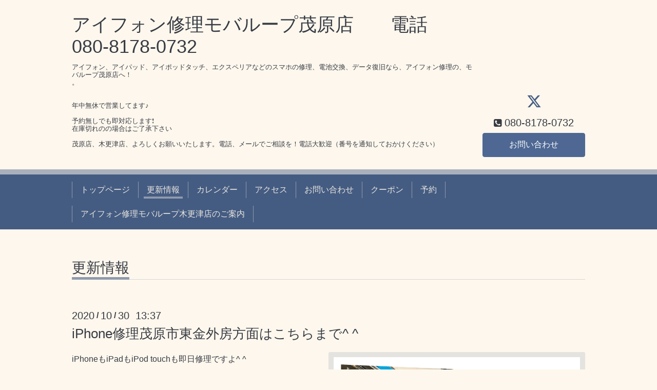

--- FILE ---
content_type: text/html; charset=utf-8
request_url: http://iphone-syuri-mobara.com/info/3582338
body_size: 3793
content:
<!DOCTYPE html>
<html xmlns="http://www.w3.org/1999/xhtml" xml:lang="ja" lang="ja">
<head>
  <!-- Chic: ver.202001310000 -->
  <meta charset="utf-8">
  <title>iPhone修理茂原市東金外房方面はこちらまで^ ^ - アイフォン修理モバループ茂原店　　電話　080-8178-0732</title>
  <meta name="viewport" content="width=device-width,initial-scale=1.0,minimum-scale=1.0">

  <meta name="description" content="iPhoneもiPadもiPod touchも即日修理ですよ^ ^こんな状態になる前に^ ^バッテリーの膨張など早めに対応します">
  <meta name="keywords" content="アイフォン修理茂原">

  <meta property="og:title" content="iPhone修理茂原市東金外房方面はこちらまで^ ^">
  <meta property="og:image" content="https://cdn.goope.jp/82759/201030134037-5f9b9945ae7ea.jpg">
  <meta property="og:site_name" content="アイフォン修理モバループ茂原店　　電話　080-8178-0732">
  
  <link rel="alternate" type="application/rss+xml" title="アイフォン修理モバループ茂原店　　電話　080-8178-0732 / RSS" href="/feed.rss">
  <link rel="stylesheet" href="/style.css?818211-1669680390">
  <link rel="stylesheet" href="/css/font-awesome/css/font-awesome.min.css">
  <link rel="stylesheet" href="/assets/slick/slick.css">

  <script src="/assets/jquery/jquery-3.4.1.min.js"></script>
  <script src="/assets/jquery/jquery-migrate-3.1.0.min.js"></script>
  <script src="/assets/clipsquareimage/jquery.clipsquareimage.js"></script>
</head>
<body id="info">

  <div class="totop">
    <i class="button fa fa-angle-up"></i>
  </div>

  <div class="container">

    <!-- .header -->
    <div class="header">
      <div class="inner">

        <div class="column column_left">
          <h1 class="element logo">
            <a class="shop_sitename" href="http://iphone-syuri-mobara.com">アイフォン修理モバループ茂原店　　電話　080-8178-0732</a>
          </h1>

          <div class="element site_description">
            <span>アイフォン、アイパッド、アイポッドタッチ、エクスペリアなどのスマホの修理、電池交換、データ復旧なら、アイフォン修理の、モバループ茂原店へ！<br />
。<br />
<br />
<br />
年中無休で営業してます♪<br />
<br />
予約無しでも即対応します❗️<br />
在庫切れのの場合はご了承下さい<br />
<br />
茂原店、木更津店、よろしくお願いいたします。電話、メールでご相談を！電話大歓迎（番号を通知しておかけください）<br />
　</span>
          </div>
        </div>

        <div class="column column_right">

          <div class="social_icons">
            
            <a href="https://twitter.com/mobamobara1" target="_blank">
              <span class="icon-twitter"></span>
            </a>
            

            

            
          </div>

          <div class="element shop_tel" data-shoptel="080-8178-0732">
            <div>
              <i class="fa fa-phone-square"></i>&nbsp;<span>080-8178-0732</span>
            </div>
          </div>
          <a class="element button_contact" href="http://iphone-syuri-mobara.com/contact">お問い合わせ</a>
        </div>

      </div>
    </div>
    <!-- /.header -->

    <!-- .navi -->
    <div class="navi">
      <div class="inner">

        <div class="navi_trigger_mobile">
          <i class="fa fa-navicon"></i>&nbsp;MENU
        </div>

        <ul class="navi_list">
          
          <li class="navi_top" data-label="トップページ">
            <a href="/" >トップページ</a>
          </li>
          
          <li class="navi_info active" data-label="更新情報">
            <a href="/info" >更新情報</a><ul class="sub_navi">
<li><a href='/info/2026-01'>2026-01（2）</a></li>
<li><a href='/info/2025-12'>2025-12（3）</a></li>
<li><a href='/info/2025-11'>2025-11（3）</a></li>
<li><a href='/info/2025-10'>2025-10（3）</a></li>
<li><a href='/info/2025-09'>2025-09（4）</a></li>
<li><a href='/info/2025-08'>2025-08（4）</a></li>
<li><a href='/info/2025-07'>2025-07（7）</a></li>
<li><a href='/info/2025-06'>2025-06（12）</a></li>
<li><a href='/info/2025-05'>2025-05（7）</a></li>
<li><a href='/info/2025-04'>2025-04（10）</a></li>
<li><a href='/info/2025-03'>2025-03（6）</a></li>
<li><a href='/info/2025-02'>2025-02（8）</a></li>
<li><a href='/info/2025-01'>2025-01（13）</a></li>
<li><a href='/info/2024-12'>2024-12（29）</a></li>
<li><a href='/info/2024-11'>2024-11（2）</a></li>
<li><a href='/info/2024-10'>2024-10（2）</a></li>
<li><a href='/info/2024-09'>2024-09（3）</a></li>
<li><a href='/info/2024-08'>2024-08（3）</a></li>
<li><a href='/info/2024-07'>2024-07（3）</a></li>
<li><a href='/info/2024-06'>2024-06（1）</a></li>
<li><a href='/info/2024-05'>2024-05（9）</a></li>
<li><a href='/info/2024-04'>2024-04（6）</a></li>
<li><a href='/info/2024-03'>2024-03（5）</a></li>
<li><a href='/info/2024-02'>2024-02（1）</a></li>
<li><a href='/info/2024-01'>2024-01（1）</a></li>
<li><a href='/info/2023-12'>2023-12（3）</a></li>
<li><a href='/info/2023-11'>2023-11（6）</a></li>
<li><a href='/info/2023-10'>2023-10（2）</a></li>
<li><a href='/info/2023-09'>2023-09（1）</a></li>
<li><a href='/info/2023-08'>2023-08（2）</a></li>
<li><a href='/info/2023-07'>2023-07（1）</a></li>
<li><a href='/info/2023-06'>2023-06（1）</a></li>
<li><a href='/info/2023-05'>2023-05（3）</a></li>
<li><a href='/info/2023-04'>2023-04（5）</a></li>
<li><a href='/info/2023-03'>2023-03（11）</a></li>
<li><a href='/info/2023-02'>2023-02（4）</a></li>
<li><a href='/info/2023-01'>2023-01（4）</a></li>
<li><a href='/info/2022-12'>2022-12（6）</a></li>
<li><a href='/info/2022-11'>2022-11（10）</a></li>
<li><a href='/info/2022-10'>2022-10（17）</a></li>
<li><a href='/info/2022-09'>2022-09（1）</a></li>
<li><a href='/info/2022-08'>2022-08（2）</a></li>
<li><a href='/info/2022-07'>2022-07（1）</a></li>
<li><a href='/info/2022-06'>2022-06（5）</a></li>
<li><a href='/info/2022-04'>2022-04（5）</a></li>
<li><a href='/info/2022-03'>2022-03（6）</a></li>
<li><a href='/info/2022-02'>2022-02（6）</a></li>
<li><a href='/info/2022-01'>2022-01（3）</a></li>
<li><a href='/info/2021-12'>2021-12（3）</a></li>
<li><a href='/info/2021-11'>2021-11（2）</a></li>
<li><a href='/info/2021-10'>2021-10（4）</a></li>
<li><a href='/info/2021-09'>2021-09（1）</a></li>
<li><a href='/info/2021-08'>2021-08（3）</a></li>
<li><a href='/info/2021-07'>2021-07（2）</a></li>
<li><a href='/info/2021-06'>2021-06（7）</a></li>
<li><a href='/info/2021-05'>2021-05（6）</a></li>
<li><a href='/info/2021-04'>2021-04（4）</a></li>
<li><a href='/info/2021-03'>2021-03（6）</a></li>
<li><a href='/info/2021-02'>2021-02（6）</a></li>
<li><a href='/info/2021-01'>2021-01（3）</a></li>
<li><a href='/info/2020-12'>2020-12（2）</a></li>
<li><a href='/info/2020-11'>2020-11（6）</a></li>
<li><a href='/info/2020-10'>2020-10（6）</a></li>
<li><a href='/info/2020-09'>2020-09（8）</a></li>
<li><a href='/info/2020-08'>2020-08（5）</a></li>
<li><a href='/info/2020-07'>2020-07（5）</a></li>
<li><a href='/info/2020-06'>2020-06（6）</a></li>
<li><a href='/info/2020-05'>2020-05（12）</a></li>
<li><a href='/info/2020-04'>2020-04（14）</a></li>
<li><a href='/info/2020-03'>2020-03（11）</a></li>
<li><a href='/info/2020-02'>2020-02（13）</a></li>
<li><a href='/info/2020-01'>2020-01（11）</a></li>
<li><a href='/info/2019-12'>2019-12（14）</a></li>
<li><a href='/info/2019-11'>2019-11（21）</a></li>
<li><a href='/info/2019-10'>2019-10（24）</a></li>
<li><a href='/info/2019-09'>2019-09（22）</a></li>
<li><a href='/info/2019-08'>2019-08（18）</a></li>
<li><a href='/info/2019-07'>2019-07（20）</a></li>
<li><a href='/info/2019-06'>2019-06（26）</a></li>
<li><a href='/info/2019-05'>2019-05（16）</a></li>
<li><a href='/info/2019-04'>2019-04（9）</a></li>
</ul>

          </li>
          
          <li class="navi_calendar" data-label="カレンダー">
            <a href="/calendar" >カレンダー</a>
          </li>
          
          <li class="navi_about" data-label="アクセス">
            <a href="/about" >アクセス</a>
          </li>
          
          <li class="navi_contact" data-label="お問い合わせ">
            <a href="/contact" >お問い合わせ</a>
          </li>
          
          <li class="navi_coupon" data-label="クーポン">
            <a href="/coupon" >クーポン</a>
          </li>
          
          <li class="navi_reservation" data-label="予約">
            <a href="/reservation" >予約</a>
          </li>
          
          <li class="navi_free free_198061" data-label="アイフォン修理モバループ木更津店のご案内">
            <a href="/free/kisarazu" >アイフォン修理モバループ木更津店のご案内</a>
          </li>
          
        </ul>

      </div>
    </div>
    <!-- /.navi -->

    <div class="content">

<!-- CONTENT ----------------------------------------------------------------------- -->






<!----------------------------------------------
ページ：インフォメーション
---------------------------------------------->
<script src="/js/theme_chic/info.js"></script>
<div class="inner">

  <h2 class="page_title">
    <span>更新情報</span>
  </h2>

  <!-- .autopagerize_page_element -->
  <div class="autopagerize_page_element">

    
    <!-- .article -->
    <div class="article">

      <div class="date">
        2020<span> / </span>10<span> / </span>30&nbsp;&nbsp;13:37
      </div>

      <div class="body">
        <h3 class="article_title">
          <a href="/info/3582338">iPhone修理茂原市東金外房方面はこちらまで^ ^</a>
        </h3>

        <div class="photo">
          <img src='https://cdn.goope.jp/82759/201030134037-5f9b9945ae7ea.jpg' alt=''/>
        </div>

        <div class="textfield">
          iPhoneもiPadもiPod touchも即日修理ですよ^ ^<div><br></div><div>こんな状態になる前に^ ^</div><div>バッテリーの膨張など早めに対応します</div><div><br></div>
        </div>
      </div>

    </div>
    <!-- /.article -->
    

  </div>
  <!-- /.autopagerize_page_element -->

</div>
<!-- /.inner -->




























<!-- CONTENT ----------------------------------------------------------------------- -->

    </div>
    <!-- /.content -->


    


    <div class="gadgets">
      <div class="inner">
      </div>
    </div>

    <div class="today_area section">
      <div class="inner">
        <dl>
          <dt class="date">
            2026.01.17 Saturday
          </dt>
          
        </dl>
      </div>
    </div>

    <div class="social">
      <div class="inner"><div id="navi_parts">
<div class="navi_parts_detail">
<div id="google_translate_element"></div><script type="text/javascript">function googleTranslateElementInit() {new google.translate.TranslateElement({pageLanguage: 'ja', includedLanguages: 'en,es,fr,it,ja,ko,zh-CN,zh-TW', layout: google.translate.TranslateElement.InlineLayout.SIMPLE}, 'google_translate_element');}</script><script type="text/javascript" src="//translate.google.com/translate_a/element.js?cb=googleTranslateElementInit"></script>
</div>
</div>
<div id="social_widgets">
<div id="widget_twitter_follow" class="social_widget">
<div style="text-align:left;padding-bottom:10px;">
<a href="https://twitter.com/mobamobara1" class="twitter-follow-button" data-show-count="false" data-lang="ja">Follow @mobamobara1</a>
<script>!function(d,s,id){var js,fjs=d.getElementsByTagName(s)[0];if(!d.getElementById(id)){js=d.createElement(s);js.id=id;js.src="//platform.twitter.com/widgets.js";fjs.parentNode.insertBefore(js,fjs);}}(document,"script","twitter-wjs");</script>
</div>
</div>
<div id="widget_twitter_tweet" class="social_widget">
<div style="text-align:left;padding-bottom:10px;">
<a href="https://twitter.com/share" class="twitter-share-button" data-url="http://iphone-syuri-mobara.com" data-text="アイフォン修理モバループ茂原店　　電話　080-8178-0732" data-lang="ja">Tweet</a>
<script>!function(d,s,id){var js,fjs=d.getElementsByTagName(s)[0];if(!d.getElementById(id)){js=d.createElement(s);js.id=id;js.src="https://platform.twitter.com/widgets.js";fjs.parentNode.insertBefore(js,fjs);}}(document,"script","twitter-wjs");</script>
</div>
</div>
<div id="widget_line_share" class="social_widget">
<div class="line-it-button" data-lang="ja" data-type="share-a" data-ver="3" data-url="http://iphone-syuri-mobara.com" data-color="default" data-size="small" style="display: none;"></div>
<script src="https://www.line-website.com/social-plugins/js/thirdparty/loader.min.js" async="async" defer="defer"></script>
</div>

</div>
</div>
    </div>

    <div class="footer">
        <div class="inner">

          <div class="qr_area">
            <img src="//r.goope.jp/qr/mobara"width="100" height="100" />
          </div>

          <div class="shop_name">
            <a href="http://iphone-syuri-mobara.com">アイフォン修理モバループ茂原店</a>
          </div>

          

          <div class="copyright">
            &copy;2026 <a href="http://iphone-syuri-mobara.com">アイフォン修理モバループ茂原店</a>. All Rights Reserved.
          </div>

          <div class="block counter_area">
            Today: <span class="num">67</span> /
            Yesterday: <span class="num">344</span> /
            Total: <span class="num">469510</span>
          </div>

          <div>
            <div class="powered">
              Powered by <a class="link_color_02" href="https://goope.jp/">グーペ</a> /
              <a class="link_color_02" href="https://admin.goope.jp/">Admin</a>
            </div>

            <div class="shop_rss">
              <span>/ </span><a href="/feed.rss">RSS</a>
            </div>
          </div>

        </div>
    </div>

  </div>
  <!-- /.container -->

  <script src="/assets/colorbox/jquery.colorbox-1.6.4.min.js"></script>
  <script src="/assets/slick/slick.js"></script>
  <script src="/js/tooltip.js"></script>
  <script src="/assets/lineup/jquery-lineup.min.js"></script>
  <script src="/assets/tile/tile.js"></script>
  <script src="/js/theme_chic/init.js"></script>
</body>
</html>


--- FILE ---
content_type: application/javascript
request_url: http://iphone-syuri-mobara.com/assets/slick/slick.js
body_size: 11189
content:
/*
     _ _      _       _
 ___| (_) ___| | __  (_)___
/ __| | |/ __| |/ /  | / __|
\__ \ | | (__|   < _ | \__ \
|___/_|_|\___|_|\_(_)/ |___/
                   |__/

 Version: 1.5.0
  Author: Ken Wheeler
 Website: http://kenwheeler.github.io
    Docs: http://kenwheeler.github.io/slick
    Repo: http://github.com/kenwheeler/slick
  Issues: http://github.com/kenwheeler/slick/issues

 */
/* global window, document, define, jQuery, setInterval, clearInterval */
(function(factory) {
    'use strict';
    if (typeof define === 'function' && define.amd) {
        define(['jquery'], factory);
    } else if (typeof exports !== 'undefined') {
        module.exports = factory(require('jquery'));
    } else {
        factory(jQuery);
    }

}(function($) {
    'use strict';
    var Slick = window.Slick || {};

    Slick = (function() {

        var instanceUid = 0;

        function Slick(element, settings) {

            var _ = this,
                dataSettings, responsiveSettings, breakpoint;

            _.defaults = {
                accessibility: true,
                adaptiveHeight: false,
                appendArrows: $(element),
                appendDots: $(element),
                arrows: true,
                asNavFor: null,
                prevArrow: '<button type="button" data-role="none" class="slick-prev" aria-label="previous">Previous</button>',
                nextArrow: '<button type="button" data-role="none" class="slick-next" aria-label="next">Next</button>',
                autoplay: false,
                autoplaySpeed: 3000,
                centerMode: false,
                centerPadding: '50px',
                cssEase: 'ease',
                customPaging: function(slider, i) {
                    return '<button type="button" data-role="none">' + (i + 1) + '</button>';
                },
                dots: false,
                dotsClass: 'slick-dots',
                draggable: true,
                easing: 'linear',
                edgeFriction: 0.35,
                fade: false,
                focusOnSelect: false,
                infinite: true,
                initialSlide: 0,
                lazyLoad: 'ondemand',
                mobileFirst: false,
                pauseOnHover: true,
                pauseOnDotsHover: false,
                respondTo: 'window',
                responsive: null,
                rtl: false,
                slide: '',
                slidesToShow: 1,
                slidesToScroll: 1,
                speed: 500,
                swipe: true,
                swipeToSlide: false,
                touchMove: true,
                touchThreshold: 5,
                useCSS: true,
                variableWidth: false,
                vertical: false,
                waitForAnimate: true
            };

            _.initials = {
                animating: false,
                dragging: false,
                autoPlayTimer: null,
                currentDirection: 0,
                currentLeft: null,
                currentSlide: 0,
                direction: 1,
                $dots: null,
                listWidth: null,
                listHeight: null,
                loadIndex: 0,
                $nextArrow: null,
                $prevArrow: null,
                slideCount: null,
                slideWidth: null,
                $slideTrack: null,
                $slides: null,
                sliding: false,
                slideOffset: 0,
                swipeLeft: null,
                $list: null,
                touchObject: {},
                transformsEnabled: false,
                verticalScrolling: false
            };

            $.extend(_, _.initials);

            _.activeBreakpoint = null;
            _.animType = null;
            _.animProp = null;
            _.breakpoints = [];
            _.breakpointSettings = [];
            _.cssTransitions = false;
            _.hidden = 'hidden';
            _.paused = false;
            _.positionProp = null;
            _.respondTo = null;
            _.shouldClick = true;
            _.$slider = $(element);
            _.$slidesCache = null;
            _.transformType = null;
            _.transitionType = null;
            _.visibilityChange = 'visibilitychange';
            _.windowWidth = 0;
            _.windowTimer = null;

            dataSettings = $(element).data('slick') || {};

            _.options = $.extend({}, _.defaults, dataSettings, settings);

            _.currentSlide = _.options.initialSlide;

            _.originalSettings = _.options;
            responsiveSettings = _.options.responsive || null;

            if (responsiveSettings && responsiveSettings.length > -1) {
                _.respondTo = _.options.respondTo || 'window';
                for (breakpoint in responsiveSettings) {
                    if (responsiveSettings.hasOwnProperty(breakpoint)) {
                        _.breakpoints.push(responsiveSettings[
                            breakpoint].breakpoint);
                        _.breakpointSettings[responsiveSettings[
                                breakpoint].breakpoint] =
                            responsiveSettings[breakpoint].settings;
                    }
                }
                _.breakpoints.sort(function(a, b) {
                    if (_.options.mobileFirst === true) {
                        return a - b;
                    } else {
                        return b - a;
                    }
                });
            }

            if (typeof document.mozHidden !== 'undefined') {
                _.hidden = 'mozHidden';
                _.visibilityChange = 'mozvisibilitychange';
            } else if (typeof document.msHidden !== 'undefined') {
                _.hidden = 'msHidden';
                _.visibilityChange = 'msvisibilitychange';
            } else if (typeof document.webkitHidden !== 'undefined') {
                _.hidden = 'webkitHidden';
                _.visibilityChange = 'webkitvisibilitychange';
            }

            _.autoPlay = $.proxy(_.autoPlay, _);
            _.autoPlayClear = $.proxy(_.autoPlayClear, _);
            _.changeSlide = $.proxy(_.changeSlide, _);
            _.clickHandler = $.proxy(_.clickHandler, _);
            _.selectHandler = $.proxy(_.selectHandler, _);
            _.setPosition = $.proxy(_.setPosition, _);
            _.swipeHandler = $.proxy(_.swipeHandler, _);
            _.dragHandler = $.proxy(_.dragHandler, _);
            _.keyHandler = $.proxy(_.keyHandler, _);
            _.autoPlayIterator = $.proxy(_.autoPlayIterator, _);

            _.instanceUid = instanceUid++;

            // A simple way to check for HTML strings
            // Strict HTML recognition (must start with <)
            // Extracted from jQuery v1.11 source
            _.htmlExpr = /^(?:\s*(<[\w\W]+>)[^>]*)$/;

            _.init();

            _.checkResponsive(true);

        }

        return Slick;

    }());

    Slick.prototype.addSlide = Slick.prototype.slickAdd = function(markup, index, addBefore) {

        var _ = this;

        if (typeof(index) === 'boolean') {
            addBefore = index;
            index = null;
        } else if (index < 0 || (index >= _.slideCount)) {
            return false;
        }

        _.unload();

        if (typeof(index) === 'number') {
            if (index === 0 && _.$slides.length === 0) {
                $(markup).appendTo(_.$slideTrack);
            } else if (addBefore) {
                $(markup).insertBefore(_.$slides.eq(index));
            } else {
                $(markup).insertAfter(_.$slides.eq(index));
            }
        } else {
            if (addBefore === true) {
                $(markup).prependTo(_.$slideTrack);
            } else {
                $(markup).appendTo(_.$slideTrack);
            }
        }

        _.$slides = _.$slideTrack.children(this.options.slide);

        _.$slideTrack.children(this.options.slide).detach();

        _.$slideTrack.append(_.$slides);

        _.$slides.each(function(index, element) {
            $(element).attr('data-slick-index', index);
        });

        _.$slidesCache = _.$slides;

        _.reinit();

    };

    Slick.prototype.animateHeight = function() {
        var _ = this;
        if (_.options.slidesToShow === 1 && _.options.adaptiveHeight === true && _.options.vertical === false) {
            var targetHeight = _.$slides.eq(_.currentSlide).outerHeight(true);
            _.$list.animate({
                height: targetHeight
            }, _.options.speed);
        }
    };

    Slick.prototype.animateSlide = function(targetLeft, callback) {

        var animProps = {},
            _ = this;

        _.animateHeight();

        if (_.options.rtl === true && _.options.vertical === false) {
            targetLeft = -targetLeft;
        }
        if (_.transformsEnabled === false) {
            if (_.options.vertical === false) {
                _.$slideTrack.animate({
                    left: targetLeft
                }, _.options.speed, _.options.easing, callback);
            } else {
                _.$slideTrack.animate({
                    top: targetLeft
                }, _.options.speed, _.options.easing, callback);
            }

        } else {

            if (_.cssTransitions === false) {
                if (_.options.rtl === true) {
                    _.currentLeft = -(_.currentLeft);
                }
                $({
                    animStart: _.currentLeft
                }).animate({
                    animStart: targetLeft
                }, {
                    duration: _.options.speed,
                    easing: _.options.easing,
                    step: function(now) {
                        now = Math.ceil(now);
                        if (_.options.vertical === false) {
                            animProps[_.animType] = 'translate(' +
                                now + 'px, 0px)';
                            _.$slideTrack.css(animProps);
                        } else {
                            animProps[_.animType] = 'translate(0px,' +
                                now + 'px)';
                            _.$slideTrack.css(animProps);
                        }
                    },
                    complete: function() {
                        if (callback) {
                            callback.call();
                        }
                    }
                });

            } else {

                _.applyTransition();
                targetLeft = Math.ceil(targetLeft);

                if (_.options.vertical === false) {
                    animProps[_.animType] = 'translate3d(' + targetLeft + 'px, 0px, 0px)';
                } else {
                    animProps[_.animType] = 'translate3d(0px,' + targetLeft + 'px, 0px)';
                }
                _.$slideTrack.css(animProps);

                if (callback) {
                    setTimeout(function() {

                        _.disableTransition();

                        callback.call();
                    }, _.options.speed);
                }

            }

        }

    };

    Slick.prototype.asNavFor = function(index) {
        var _ = this,
            asNavFor = _.options.asNavFor !== null ? $(_.options.asNavFor).slick('getSlick') : null;
        if (asNavFor !== null) asNavFor.slideHandler(index, true);
    };

    Slick.prototype.applyTransition = function(slide) {

        var _ = this,
            transition = {};

        if (_.options.fade === false) {
            transition[_.transitionType] = _.transformType + ' ' + _.options.speed + 'ms ' + _.options.cssEase;
        } else {
            transition[_.transitionType] = 'opacity ' + _.options.speed + 'ms ' + _.options.cssEase;
        }

        if (_.options.fade === false) {
            _.$slideTrack.css(transition);
        } else {
            _.$slides.eq(slide).css(transition);
        }

    };

    Slick.prototype.autoPlay = function() {

        var _ = this;

        if (_.autoPlayTimer) {
            clearInterval(_.autoPlayTimer);
        }

        if (_.slideCount > _.options.slidesToShow && _.paused !== true) {
            _.autoPlayTimer = setInterval(_.autoPlayIterator,
                _.options.autoplaySpeed);
        }

    };

    Slick.prototype.autoPlayClear = function() {

        var _ = this;
        if (_.autoPlayTimer) {
            clearInterval(_.autoPlayTimer);
        }

    };

    Slick.prototype.autoPlayIterator = function() {

        var _ = this;

        if (_.options.infinite === false) {

            if (_.direction === 1) {

                if ((_.currentSlide + 1) === _.slideCount -
                    1) {
                    _.direction = 0;
                }

                _.slideHandler(_.currentSlide + _.options.slidesToScroll);

            } else {

                if ((_.currentSlide - 1 === 0)) {

                    _.direction = 1;

                }

                _.slideHandler(_.currentSlide - _.options.slidesToScroll);

            }

        } else {

            _.slideHandler(_.currentSlide + _.options.slidesToScroll);

        }

    };

    Slick.prototype.buildArrows = function() {

        var _ = this;

        if (_.options.arrows === true && _.slideCount > _.options.slidesToShow) {

            _.$prevArrow = $(_.options.prevArrow);
            _.$nextArrow = $(_.options.nextArrow);

            if (_.htmlExpr.test(_.options.prevArrow)) {
                _.$prevArrow.appendTo(_.options.appendArrows);
            }

            if (_.htmlExpr.test(_.options.nextArrow)) {
                _.$nextArrow.appendTo(_.options.appendArrows);
            }

            if (_.options.infinite !== true) {
                _.$prevArrow.addClass('slick-disabled');
            }

        }

    };

    Slick.prototype.buildDots = function() {

        var _ = this,
            i, dotString;

        if (_.options.dots === true && _.slideCount > _.options.slidesToShow) {

            dotString = '<ul class="' + _.options.dotsClass + '">';

            for (i = 0; i <= _.getDotCount(); i += 1) {
                dotString += '<li>' + _.options.customPaging.call(this, _, i) + '</li>';
            }

            dotString += '</ul>';

            _.$dots = $(dotString).appendTo(
                _.options.appendDots);

            _.$dots.find('li').first().addClass('slick-active').attr('aria-hidden', 'false');

        }

    };

    Slick.prototype.buildOut = function() {

        var _ = this;

        _.$slides = _.$slider.children(_.options.slide +
            ':not(.slick-cloned)').addClass(
            'slick-slide');
        _.slideCount = _.$slides.length;

        _.$slides.each(function(index, element) {
            $(element).attr('data-slick-index', index);
        });

        _.$slidesCache = _.$slides;

        _.$slider.addClass('slick-slider');

        _.$slideTrack = (_.slideCount === 0) ?
            $('<div class="slick-track"/>').appendTo(_.$slider) :
            _.$slides.wrapAll('<div class="slick-track"/>').parent();

        _.$list = _.$slideTrack.wrap(
            '<div aria-live="polite" class="slick-list"/>').parent();
        _.$slideTrack.css('opacity', 0);

        if (_.options.centerMode === true || _.options.swipeToSlide === true) {
            _.options.slidesToScroll = 1;
        }

        $('img[data-lazy]', _.$slider).not('[src]').addClass('slick-loading');

        _.setupInfinite();

        _.buildArrows();

        _.buildDots();

        _.updateDots();

        if (_.options.accessibility === true) {
            _.$list.prop('tabIndex', 0);
        }

        _.setSlideClasses(typeof this.currentSlide === 'number' ? this.currentSlide : 0);

        if (_.options.draggable === true) {
            _.$list.addClass('draggable');
        }

    };

    Slick.prototype.checkResponsive = function(initial) {

        var _ = this,
            breakpoint, targetBreakpoint, respondToWidth;
        var sliderWidth = _.$slider.width();
        var windowWidth = window.innerWidth || $(window).width();
        if (_.respondTo === 'window') {
            respondToWidth = windowWidth;
        } else if (_.respondTo === 'slider') {
            respondToWidth = sliderWidth;
        } else if (_.respondTo === 'min') {
            respondToWidth = Math.min(windowWidth, sliderWidth);
        }

        if (_.originalSettings.responsive && _.originalSettings
            .responsive.length > -1 && _.originalSettings.responsive !== null) {

            targetBreakpoint = null;

            for (breakpoint in _.breakpoints) {
                if (_.breakpoints.hasOwnProperty(breakpoint)) {
                    if (_.originalSettings.mobileFirst === false) {
                        if (respondToWidth < _.breakpoints[breakpoint]) {
                            targetBreakpoint = _.breakpoints[breakpoint];
                        }
                    } else {
                        if (respondToWidth > _.breakpoints[breakpoint]) {
                            targetBreakpoint = _.breakpoints[breakpoint];
                        }
                    }
                }
            }

            if (targetBreakpoint !== null) {
                if (_.activeBreakpoint !== null) {
                    if (targetBreakpoint !== _.activeBreakpoint) {
                        _.activeBreakpoint =
                            targetBreakpoint;
                        if (_.breakpointSettings[targetBreakpoint] === 'unslick') {
                            _.unslick();
                        } else {
                            _.options = $.extend({}, _.originalSettings,
                                _.breakpointSettings[
                                    targetBreakpoint]);
                            if (initial === true)
                                _.currentSlide = _.options.initialSlide;
                            _.refresh();
                        }
                    }
                } else {
                    _.activeBreakpoint = targetBreakpoint;
                    if (_.breakpointSettings[targetBreakpoint] === 'unslick') {
                        _.unslick();
                    } else {
                        _.options = $.extend({}, _.originalSettings,
                            _.breakpointSettings[
                                targetBreakpoint]);
                        if (initial === true)
                            _.currentSlide = _.options.initialSlide;
                        _.refresh();
                    }
                }
            } else {
                if (_.activeBreakpoint !== null) {
                    _.activeBreakpoint = null;
                    _.options = _.originalSettings;
                    if (initial === true)
                        _.currentSlide = _.options.initialSlide;
                    _.refresh();
                }
            }

        }

    };

    Slick.prototype.changeSlide = function(event, dontAnimate) {

        var _ = this,
            $target = $(event.target),
            indexOffset, slideOffset, unevenOffset;

        // If target is a link, prevent default action.
        $target.is('a') && event.preventDefault();

        unevenOffset = (_.slideCount % _.options.slidesToScroll !== 0);
        indexOffset = unevenOffset ? 0 : (_.slideCount - _.currentSlide) % _.options.slidesToScroll;

        switch (event.data.message) {

            case 'previous':
                slideOffset = indexOffset === 0 ? _.options.slidesToScroll : _.options.slidesToShow - indexOffset;
                if (_.slideCount > _.options.slidesToShow) {
                    _.slideHandler(_.currentSlide - slideOffset, false, dontAnimate);
                }
                break;

            case 'next':
                slideOffset = indexOffset === 0 ? _.options.slidesToScroll : indexOffset;
                if (_.slideCount > _.options.slidesToShow) {
                    _.slideHandler(_.currentSlide + slideOffset, false, dontAnimate);
                }
                break;

            case 'index':
                var index = event.data.index === 0 ? 0 :
                    event.data.index || $(event.target).parent().index() * _.options.slidesToScroll;

                _.slideHandler(_.checkNavigable(index), false, dontAnimate);
                break;

            default:
                return;
        }

    };

    Slick.prototype.checkNavigable = function(index) {

        var _ = this,
            navigables, prevNavigable;

        navigables = _.getNavigableIndexes();
        prevNavigable = 0;
        if (index > navigables[navigables.length - 1]) {
            index = navigables[navigables.length - 1];
        } else {
            for (var n in navigables) {
                if (index < navigables[n]) {
                    index = prevNavigable;
                    break;
                }
                prevNavigable = navigables[n];
            }
        }

        return index;
    };

    Slick.prototype.cleanUpEvents = function() {

        var _ = this;

        if (_.options.dots === true && _.slideCount > _.options.slidesToShow) {
            $('li', _.$dots).off('click.slick', _.changeSlide);
        }

        if (_.options.dots === true && _.options.pauseOnDotsHover === true && _.options.autoplay === true) {
            $('li', _.$dots)
                .off('mouseenter.slick', _.setPaused.bind(_, true))
                .off('mouseleave.slick', _.setPaused.bind(_, false));
        }

        if (_.options.arrows === true && _.slideCount > _.options.slidesToShow) {
            _.$prevArrow && _.$prevArrow.off('click.slick', _.changeSlide);
            _.$nextArrow && _.$nextArrow.off('click.slick', _.changeSlide);
        }

        _.$list.off('touchstart.slick mousedown.slick', _.swipeHandler);
        _.$list.off('touchmove.slick mousemove.slick', _.swipeHandler);
        _.$list.off('touchend.slick mouseup.slick', _.swipeHandler);
        _.$list.off('touchcancel.slick mouseleave.slick', _.swipeHandler);

        _.$list.off('click.slick', _.clickHandler);

        if (_.options.autoplay === true) {
            $(document).off(_.visibilityChange, _.visibility);
        }

        _.$list.off('mouseenter.slick', _.setPaused.bind(_, true));
        _.$list.off('mouseleave.slick', _.setPaused.bind(_, false));

        if (_.options.accessibility === true) {
            _.$list.off('keydown.slick', _.keyHandler);
        }

        if (_.options.focusOnSelect === true) {
            $(_.$slideTrack).children().off('click.slick', _.selectHandler);
        }

        $(window).off('orientationchange.slick.slick-' + _.instanceUid, _.orientationChange);

        $(window).off('resize.slick.slick-' + _.instanceUid, _.resize);

        $('[draggable!=true]', _.$slideTrack).off('dragstart', _.preventDefault);

        $(window).off('load.slick.slick-' + _.instanceUid, _.setPosition);
        $(document).off('ready.slick.slick-' + _.instanceUid, _.setPosition);
    };

    Slick.prototype.clickHandler = function(event) {

        var _ = this;

        if (_.shouldClick === false) {
            event.stopImmediatePropagation();
            event.stopPropagation();
            event.preventDefault();
        }

    };

    Slick.prototype.destroy = function() {

        var _ = this;

        _.autoPlayClear();

        _.touchObject = {};

        _.cleanUpEvents();

        $('.slick-cloned', _.$slider).remove();

        if (_.$dots) {
            _.$dots.remove();
        }
        if (_.$prevArrow && (typeof _.options.prevArrow !== 'object')) {
            _.$prevArrow.remove();
        }
        if (_.$nextArrow && (typeof _.options.nextArrow !== 'object')) {
            _.$nextArrow.remove();
        }

        if (_.$slides) {
            _.$slides.removeClass('slick-slide slick-active slick-center slick-visible')
                .attr('aria-hidden', 'true')
                .removeAttr('data-slick-index')
                .css({
                    position: '',
                    left: '',
                    top: '',
                    zIndex: '',
                    opacity: '',
                    width: ''
                });

            _.$slider.html(_.$slides);
        }

        _.$slider.removeClass('slick-slider');
        _.$slider.removeClass('slick-initialized');

    };

    Slick.prototype.disableTransition = function(slide) {

        var _ = this,
            transition = {};

        transition[_.transitionType] = '';

        if (_.options.fade === false) {
            _.$slideTrack.css(transition);
        } else {
            _.$slides.eq(slide).css(transition);
        }

    };

    Slick.prototype.fadeSlide = function(slideIndex, callback) {

        var _ = this;

        if (_.cssTransitions === false) {

            _.$slides.eq(slideIndex).css({
                zIndex: 1000
            });

            _.$slides.eq(slideIndex).animate({
                opacity: 1
            }, _.options.speed, _.options.easing, callback);

        } else {

            _.applyTransition(slideIndex);

            _.$slides.eq(slideIndex).css({
                opacity: 1,
                zIndex: 1000
            });

            if (callback) {
                setTimeout(function() {

                    _.disableTransition(slideIndex);

                    callback.call();
                }, _.options.speed);
            }

        }

    };

    Slick.prototype.filterSlides = Slick.prototype.slickFilter = function(filter) {

        var _ = this;

        if (filter !== null) {

            _.unload();

            _.$slideTrack.children(this.options.slide).detach();

            _.$slidesCache.filter(filter).appendTo(_.$slideTrack);

            _.reinit();

        }

    };

    Slick.prototype.getCurrent = Slick.prototype.slickCurrentSlide = function() {

        var _ = this;
        return _.currentSlide;

    };

    Slick.prototype.getDotCount = function() {

        var _ = this;

        var breakPoint = 0;
        var counter = 0;
        var pagerQty = 0;

        if (_.options.infinite === true) {
            pagerQty = Math.ceil(_.slideCount / _.options.slidesToScroll);
        } else if (_.options.centerMode === true) {
            pagerQty = _.slideCount;
        } else {
            while (breakPoint < _.slideCount) {
                ++pagerQty;
                breakPoint = counter + _.options.slidesToShow;
                counter += _.options.slidesToScroll <= _.options.slidesToShow ? _.options.slidesToScroll : _.options.slidesToShow;
            }
        }

        return pagerQty - 1;

    };

    Slick.prototype.getLeft = function(slideIndex) {

        var _ = this,
            targetLeft,
            verticalHeight,
            verticalOffset = 0,
            targetSlide;

        _.slideOffset = 0;
        verticalHeight = _.$slides.first().outerHeight();

        if (_.options.infinite === true) {
            if (_.slideCount > _.options.slidesToShow) {
                _.slideOffset = (_.slideWidth * _.options.slidesToShow) * -1;
                verticalOffset = (verticalHeight * _.options.slidesToShow) * -1;
            }
            if (_.slideCount % _.options.slidesToScroll !== 0) {
                if (slideIndex + _.options.slidesToScroll > _.slideCount && _.slideCount > _.options.slidesToShow) {
                    if (slideIndex > _.slideCount) {
                        _.slideOffset = ((_.options.slidesToShow - (slideIndex - _.slideCount)) * _.slideWidth) * -1;
                        verticalOffset = ((_.options.slidesToShow - (slideIndex - _.slideCount)) * verticalHeight) * -1;
                    } else {
                        _.slideOffset = ((_.slideCount % _.options.slidesToScroll) * _.slideWidth) * -1;
                        verticalOffset = ((_.slideCount % _.options.slidesToScroll) * verticalHeight) * -1;
                    }
                }
            }
        } else {
            if (slideIndex + _.options.slidesToShow > _.slideCount) {
                _.slideOffset = ((slideIndex + _.options.slidesToShow) - _.slideCount) * _.slideWidth;
                verticalOffset = ((slideIndex + _.options.slidesToShow) - _.slideCount) * verticalHeight;
            }
        }

        if (_.slideCount <= _.options.slidesToShow) {
            _.slideOffset = 0;
            verticalOffset = 0;
        }

        if (_.options.centerMode === true && _.options.infinite === true) {
            _.slideOffset += _.slideWidth * Math.floor(_.options.slidesToShow / 2) - _.slideWidth;
        } else if (_.options.centerMode === true) {
            _.slideOffset = 0;
            _.slideOffset += _.slideWidth * Math.floor(_.options.slidesToShow / 2);
        }

        if (_.options.vertical === false) {
            targetLeft = ((slideIndex * _.slideWidth) * -1) + _.slideOffset;
        } else {
            targetLeft = ((slideIndex * verticalHeight) * -1) + verticalOffset;
        }

        if (_.options.variableWidth === true) {

            if (_.slideCount <= _.options.slidesToShow || _.options.infinite === false) {
                targetSlide = _.$slideTrack.children('.slick-slide').eq(slideIndex);
            } else {
                targetSlide = _.$slideTrack.children('.slick-slide').eq(slideIndex + _.options.slidesToShow);
            }

            targetLeft = targetSlide[0] ? targetSlide[0].offsetLeft * -1 : 0;

            if (_.options.centerMode === true) {
                if (_.options.infinite === false) {
                    targetSlide = _.$slideTrack.children('.slick-slide').eq(slideIndex);
                } else {
                    targetSlide = _.$slideTrack.children('.slick-slide').eq(slideIndex + _.options.slidesToShow + 1);
                }
                targetLeft = targetSlide[0] ? targetSlide[0].offsetLeft * -1 : 0;
                targetLeft += (_.$list.width() - targetSlide.outerWidth()) / 2;
            }
        }

        return targetLeft;

    };

    Slick.prototype.getOption = Slick.prototype.slickGetOption = function(option) {

        var _ = this;

        return _.options[option];

    };

    Slick.prototype.getNavigableIndexes = function() {

        var _ = this,
            breakPoint = 0,
            counter = 0,
            indexes = [],
            max;

        if (_.options.infinite === false) {
            max = _.slideCount - _.options.slidesToShow + 1;
            if (_.options.centerMode === true) max = _.slideCount;
        } else {
            breakPoint = _.options.slidesToScroll * -1;
            counter = _.options.slidesToScroll * -1;
            max = _.slideCount * 2;
        }

        while (breakPoint < max) {
            indexes.push(breakPoint);
            breakPoint = counter + _.options.slidesToScroll;
            counter += _.options.slidesToScroll <= _.options.slidesToShow ? _.options.slidesToScroll : _.options.slidesToShow;
        }

        return indexes;

    };

    Slick.prototype.getSlick = function() {

        return this;

    };

    Slick.prototype.getSlideCount = function() {

        var _ = this,
            slidesTraversed, swipedSlide, centerOffset;

        centerOffset = _.options.centerMode === true ? _.slideWidth * Math.floor(_.options.slidesToShow / 2) : 0;

        if (_.options.swipeToSlide === true) {
            _.$slideTrack.find('.slick-slide').each(function(index, slide) {
                if (slide.offsetLeft - centerOffset + ($(slide).outerWidth() / 2) > (_.swipeLeft * -1)) {
                    swipedSlide = slide;
                    return false;
                }
            });

            slidesTraversed = Math.abs($(swipedSlide).attr('data-slick-index') - _.currentSlide) || 1;

            return slidesTraversed;

        } else {
            return _.options.slidesToScroll;
        }

    };

    Slick.prototype.goTo = Slick.prototype.slickGoTo = function(slide, dontAnimate) {

        var _ = this;

        _.changeSlide({
            data: {
                message: 'index',
                index: parseInt(slide)
            }
        }, dontAnimate);

    };

    Slick.prototype.init = function() {

        var _ = this;

        if (!$(_.$slider).hasClass('slick-initialized')) {

            $(_.$slider).addClass('slick-initialized');
            _.buildOut();
            _.setProps();
            _.startLoad();
            _.loadSlider();
            _.initializeEvents();
            _.updateArrows();
            _.updateDots();
        }

        _.$slider.trigger('init', [_]);

    };

    Slick.prototype.initArrowEvents = function() {

        var _ = this;

        if (_.options.arrows === true && _.slideCount > _.options.slidesToShow) {
            _.$prevArrow.on('click.slick', {
                message: 'previous'
            }, _.changeSlide);
            _.$nextArrow.on('click.slick', {
                message: 'next'
            }, _.changeSlide);
        }

    };

    Slick.prototype.initDotEvents = function() {

        var _ = this;

        if (_.options.dots === true && _.slideCount > _.options.slidesToShow) {
            $('li', _.$dots).on('click.slick', {
                message: 'index'
            }, _.changeSlide);
        }

        if (_.options.dots === true && _.options.pauseOnDotsHover === true && _.options.autoplay === true) {
            $('li', _.$dots)
                .on('mouseenter.slick', _.setPaused.bind(_, true))
                .on('mouseleave.slick', _.setPaused.bind(_, false));
        }

    };

    Slick.prototype.initializeEvents = function() {

        var _ = this;

        _.initArrowEvents();

        _.initDotEvents();

        _.$list.on('touchstart.slick mousedown.slick', {
            action: 'start'
        }, _.swipeHandler);
        _.$list.on('touchmove.slick mousemove.slick', {
            action: 'move'
        }, _.swipeHandler);
        _.$list.on('touchend.slick mouseup.slick', {
            action: 'end'
        }, _.swipeHandler);
        _.$list.on('touchcancel.slick mouseleave.slick', {
            action: 'end'
        }, _.swipeHandler);

        _.$list.on('click.slick', _.clickHandler);

        if (_.options.autoplay === true) {
            $(document).on(_.visibilityChange, _.visibility.bind(_));
        }

        _.$list.on('mouseenter.slick', _.setPaused.bind(_, true));
        _.$list.on('mouseleave.slick', _.setPaused.bind(_, false));

        if (_.options.accessibility === true) {
            _.$list.on('keydown.slick', _.keyHandler);
        }

        if (_.options.focusOnSelect === true) {
            $(_.$slideTrack).children().on('click.slick', _.selectHandler);
        }

        $(window).on('orientationchange.slick.slick-' + _.instanceUid, _.orientationChange.bind(_));

        $(window).on('resize.slick.slick-' + _.instanceUid, _.resize.bind(_));

        $('[draggable!=true]', _.$slideTrack).on('dragstart', _.preventDefault);

        $(window).on('load.slick.slick-' + _.instanceUid, _.setPosition);
        $(document).on('ready.slick.slick-' + _.instanceUid, _.setPosition);

    };

    Slick.prototype.initUI = function() {

        var _ = this;

        if (_.options.arrows === true && _.slideCount > _.options.slidesToShow) {

            _.$prevArrow.show();
            _.$nextArrow.show();

        }

        if (_.options.dots === true && _.slideCount > _.options.slidesToShow) {

            _.$dots.show();

        }

        if (_.options.autoplay === true) {

            _.autoPlay();

        }

    };

    Slick.prototype.keyHandler = function(event) {

        var _ = this;

        if (event.keyCode === 37 && _.options.accessibility === true) {
            _.changeSlide({
                data: {
                    message: 'previous'
                }
            });
        } else if (event.keyCode === 39 && _.options.accessibility === true) {
            _.changeSlide({
                data: {
                    message: 'next'
                }
            });
        }

    };

    Slick.prototype.lazyLoad = function() {

        var _ = this,
            loadRange, cloneRange, rangeStart, rangeEnd;

        function loadImages(imagesScope) {
            $('img[data-lazy]', imagesScope).each(function() {
                var image = $(this),
                    imageSource = $(this).attr('data-lazy');

                image
                    .load(function() {
                        image.animate({
                            opacity: 1
                        }, 200);
                    })
                    .css({
                        opacity: 0
                    })
                    .attr('src', imageSource)
                    .removeAttr('data-lazy')
                    .removeClass('slick-loading');
            });
        }

        if (_.options.centerMode === true) {
            if (_.options.infinite === true) {
                rangeStart = _.currentSlide + (_.options.slidesToShow / 2 + 1);
                rangeEnd = rangeStart + _.options.slidesToShow + 2;
            } else {
                rangeStart = Math.max(0, _.currentSlide - (_.options.slidesToShow / 2 + 1));
                rangeEnd = 2 + (_.options.slidesToShow / 2 + 1) + _.currentSlide;
            }
        } else {
            rangeStart = _.options.infinite ? _.options.slidesToShow + _.currentSlide : _.currentSlide;
            rangeEnd = rangeStart + _.options.slidesToShow;
            if (_.options.fade === true) {
                if (rangeStart > 0) rangeStart--;
                if (rangeEnd <= _.slideCount) rangeEnd++;
            }
        }

        loadRange = _.$slider.find('.slick-slide').slice(rangeStart, rangeEnd);
        loadImages(loadRange);

        if (_.slideCount <= _.options.slidesToShow) {
            cloneRange = _.$slider.find('.slick-slide');
            loadImages(cloneRange);
        } else
        if (_.currentSlide >= _.slideCount - _.options.slidesToShow) {
            cloneRange = _.$slider.find('.slick-cloned').slice(0, _.options.slidesToShow);
            loadImages(cloneRange);
        } else if (_.currentSlide === 0) {
            cloneRange = _.$slider.find('.slick-cloned').slice(_.options.slidesToShow * -1);
            loadImages(cloneRange);
        }

    };

    Slick.prototype.loadSlider = function() {

        var _ = this;

        _.setPosition();

        _.$slideTrack.css({
            opacity: 1
        });

        _.$slider.removeClass('slick-loading');

        _.initUI();

        if (_.options.lazyLoad === 'progressive') {
            _.progressiveLazyLoad();
        }

    };

    Slick.prototype.next = Slick.prototype.slickNext = function() {

        var _ = this;

        _.changeSlide({
            data: {
                message: 'next'
            }
        });

    };

    Slick.prototype.orientationChange = function() {

        var _ = this;

        _.checkResponsive();
        _.setPosition();

    };

    Slick.prototype.pause = Slick.prototype.slickPause = function() {

        var _ = this;

        _.autoPlayClear();
        _.paused = true;

    };

    Slick.prototype.play = Slick.prototype.slickPlay = function() {

        var _ = this;

        _.paused = false;
        _.autoPlay();

    };

    Slick.prototype.postSlide = function(index) {

        var _ = this;

        _.$slider.trigger('afterChange', [_, index]);

        _.animating = false;

        _.setPosition();

        _.swipeLeft = null;

        if (_.options.autoplay === true && _.paused === false) {
            _.autoPlay();
        }

    };

    Slick.prototype.prev = Slick.prototype.slickPrev = function() {

        var _ = this;

        _.changeSlide({
            data: {
                message: 'previous'
            }
        });

    };

    Slick.prototype.preventDefault = function(e) {
        e.preventDefault();
    };

    Slick.prototype.progressiveLazyLoad = function() {

        var _ = this,
            imgCount, targetImage;

        imgCount = $('img[data-lazy]', _.$slider).length;

        if (imgCount > 0) {
            targetImage = $('img[data-lazy]', _.$slider).first();
            targetImage.attr('src', targetImage.attr('data-lazy')).removeClass('slick-loading').load(function() {
                    targetImage.removeAttr('data-lazy');
                    _.progressiveLazyLoad();

                    if (_.options.adaptiveHeight === true) {
                        _.setPosition();
                    }
                })
                .error(function() {
                    targetImage.removeAttr('data-lazy');
                    _.progressiveLazyLoad();
                });
        }

    };

    Slick.prototype.refresh = function() {

        var _ = this,
            currentSlide = _.currentSlide;

        _.destroy();

        $.extend(_, _.initials);

        _.init();

        _.changeSlide({
            data: {
                message: 'index',
                index: currentSlide
            }
        }, true);

    };

    Slick.prototype.reinit = function() {

        var _ = this;

        _.$slides = _.$slideTrack.children(_.options.slide).addClass(
            'slick-slide');

        _.slideCount = _.$slides.length;

        if (_.currentSlide >= _.slideCount && _.currentSlide !== 0) {
            _.currentSlide = _.currentSlide - _.options.slidesToScroll;
        }

        if (_.slideCount <= _.options.slidesToShow) {
            _.currentSlide = 0;
        }

        _.setProps();

        _.setupInfinite();

        _.buildArrows();

        _.updateArrows();

        _.initArrowEvents();

        _.buildDots();

        _.updateDots();

        _.initDotEvents();

        if (_.options.focusOnSelect === true) {
            $(_.$slideTrack).children().on('click.slick', _.selectHandler);
        }

        _.setSlideClasses(0);

        _.setPosition();

        _.$slider.trigger('reInit', [_]);

    };

    Slick.prototype.resize = function() {

        var _ = this;

        if ($(window).width() !== _.windowWidth) {
            clearTimeout(_.windowDelay);
            _.windowDelay = window.setTimeout(function() {
                _.windowWidth = $(window).width();
                _.checkResponsive();
                _.setPosition();
            }, 50);
        }
    };

    Slick.prototype.removeSlide = Slick.prototype.slickRemove = function(index, removeBefore, removeAll) {

        var _ = this;

        if (typeof(index) === 'boolean') {
            removeBefore = index;
            index = removeBefore === true ? 0 : _.slideCount - 1;
        } else {
            index = removeBefore === true ? --index : index;
        }

        if (_.slideCount < 1 || index < 0 || index > _.slideCount - 1) {
            return false;
        }

        _.unload();

        if (removeAll === true) {
            _.$slideTrack.children().remove();
        } else {
            _.$slideTrack.children(this.options.slide).eq(index).remove();
        }

        _.$slides = _.$slideTrack.children(this.options.slide);

        _.$slideTrack.children(this.options.slide).detach();

        _.$slideTrack.append(_.$slides);

        _.$slidesCache = _.$slides;

        _.reinit();

    };

    Slick.prototype.setCSS = function(position) {

        var _ = this,
            positionProps = {},
            x, y;

        if (_.options.rtl === true) {
            position = -position;
        }
        x = _.positionProp == 'left' ? Math.ceil(position) + 'px' : '0px';
        y = _.positionProp == 'top' ? Math.ceil(position) + 'px' : '0px';

        positionProps[_.positionProp] = position;

        if (_.transformsEnabled === false) {
            _.$slideTrack.css(positionProps);
        } else {
            positionProps = {};
            if (_.cssTransitions === false) {
                positionProps[_.animType] = 'translate(' + x + ', ' + y + ')';
                _.$slideTrack.css(positionProps);
            } else {
                positionProps[_.animType] = 'translate3d(' + x + ', ' + y + ', 0px)';
                _.$slideTrack.css(positionProps);
            }
        }

    };

    Slick.prototype.setDimensions = function() {

        var _ = this;

        if (_.options.vertical === false) {
            if (_.options.centerMode === true) {
                _.$list.css({
                    padding: ('0px ' + _.options.centerPadding)
                });
            }
        } else {
            _.$list.height(_.$slides.first().outerHeight(true) * _.options.slidesToShow);
            if (_.options.centerMode === true) {
                _.$list.css({
                    padding: (_.options.centerPadding + ' 0px')
                });
            }
        }

        _.listWidth = _.$list.width();
        _.listHeight = _.$list.height();


        if (_.options.vertical === false && _.options.variableWidth === false) {
            _.slideWidth = Math.ceil(_.listWidth / _.options.slidesToShow);
            _.$slideTrack.width(Math.ceil((_.slideWidth * _.$slideTrack.children('.slick-slide').length)));

        } else if (_.options.variableWidth === true) {
            _.$slideTrack.width(5000 * _.slideCount);
        } else {
            _.slideWidth = Math.ceil(_.listWidth);
            _.$slideTrack.height(Math.ceil((_.$slides.first().outerHeight(true) * _.$slideTrack.children('.slick-slide').length)));
        }

        var offset = _.$slides.first().outerWidth(true) - _.$slides.first().width();
        if (_.options.variableWidth === false) _.$slideTrack.children('.slick-slide').width(_.slideWidth - offset);

    };

    Slick.prototype.setFade = function() {

        var _ = this,
            targetLeft;

        _.$slides.each(function(index, element) {
            targetLeft = (_.slideWidth * index) * -1;
            if (_.options.rtl === true) {
                $(element).css({
                    position: 'relative',
                    right: targetLeft,
                    top: 0,
                    zIndex: 800,
                    opacity: 0
                });
            } else {
                $(element).css({
                    position: 'relative',
                    left: targetLeft,
                    top: 0,
                    zIndex: 800,
                    opacity: 0
                });
            }
        });

        _.$slides.eq(_.currentSlide).css({
            zIndex: 900,
            opacity: 1
        });

    };

    Slick.prototype.setHeight = function() {

        var _ = this;

        if (_.options.slidesToShow === 1 && _.options.adaptiveHeight === true && _.options.vertical === false) {
            var targetHeight = _.$slides.eq(_.currentSlide).outerHeight(true);
            _.$list.css('height', targetHeight);
        }

    };

    Slick.prototype.setOption = Slick.prototype.slickSetOption = function(option, value, refresh) {

        var _ = this;
        _.options[option] = value;

        if (refresh === true) {
            _.unload();
            _.reinit();
        }

    };

    Slick.prototype.setPosition = function() {

        var _ = this;

        _.setDimensions();

        _.setHeight();

        if (_.options.fade === false) {
            _.setCSS(_.getLeft(_.currentSlide));
        } else {
            _.setFade();
        }

        _.$slider.trigger('setPosition', [_]);

    };

    Slick.prototype.setProps = function() {

        var _ = this,
            bodyStyle = document.body.style;

        _.positionProp = _.options.vertical === true ? 'top' : 'left';

        if (_.positionProp === 'top') {
            _.$slider.addClass('slick-vertical');
        } else {
            _.$slider.removeClass('slick-vertical');
        }

        if (bodyStyle.WebkitTransition !== undefined ||
            bodyStyle.MozTransition !== undefined ||
            bodyStyle.msTransition !== undefined) {
            if (_.options.useCSS === true) {
                _.cssTransitions = true;
            }
        }

        if (bodyStyle.OTransform !== undefined) {
            _.animType = 'OTransform';
            _.transformType = '-o-transform';
            _.transitionType = 'OTransition';
            if (bodyStyle.perspectiveProperty === undefined && bodyStyle.webkitPerspective === undefined) _.animType = false;
        }
        if (bodyStyle.MozTransform !== undefined) {
            _.animType = 'MozTransform';
            _.transformType = '-moz-transform';
            _.transitionType = 'MozTransition';
            if (bodyStyle.perspectiveProperty === undefined && bodyStyle.MozPerspective === undefined) _.animType = false;
        }
        if (bodyStyle.webkitTransform !== undefined) {
            _.animType = 'webkitTransform';
            _.transformType = '-webkit-transform';
            _.transitionType = 'webkitTransition';
            if (bodyStyle.perspectiveProperty === undefined && bodyStyle.webkitPerspective === undefined) _.animType = false;
        }
        if (bodyStyle.msTransform !== undefined) {
            _.animType = 'msTransform';
            _.transformType = '-ms-transform';
            _.transitionType = 'msTransition';
            if (bodyStyle.msTransform === undefined) _.animType = false;
        }
        if (bodyStyle.transform !== undefined && _.animType !== false) {
            _.animType = 'transform';
            _.transformType = 'transform';
            _.transitionType = 'transition';
        }
        _.transformsEnabled = (_.animType !== null && _.animType !== false);

    };


    Slick.prototype.setSlideClasses = function(index) {

        var _ = this,
            centerOffset, allSlides, indexOffset, remainder;

        _.$slider.find('.slick-slide').removeClass('slick-active').attr('aria-hidden', 'true').removeClass('slick-center');
        allSlides = _.$slider.find('.slick-slide');

        if (_.options.centerMode === true) {

            centerOffset = Math.floor(_.options.slidesToShow / 2);

            if (_.options.infinite === true) {

                if (index >= centerOffset && index <= (_.slideCount - 1) - centerOffset) {
                    _.$slides.slice(index - centerOffset, index + centerOffset + 1).addClass('slick-active').attr('aria-hidden', 'false');
                } else {
                    indexOffset = _.options.slidesToShow + index;
                    allSlides.slice(indexOffset - centerOffset + 1, indexOffset + centerOffset + 2).addClass('slick-active').attr('aria-hidden', 'false');
                }

                if (index === 0) {
                    allSlides.eq(allSlides.length - 1 - _.options.slidesToShow).addClass('slick-center');
                } else if (index === _.slideCount - 1) {
                    allSlides.eq(_.options.slidesToShow).addClass('slick-center');
                }

            }

            _.$slides.eq(index).addClass('slick-center');

        } else {

            if (index >= 0 && index <= (_.slideCount - _.options.slidesToShow)) {
                _.$slides.slice(index, index + _.options.slidesToShow).addClass('slick-active').attr('aria-hidden', 'false');
            } else if (allSlides.length <= _.options.slidesToShow) {
                allSlides.addClass('slick-active').attr('aria-hidden', 'false');
            } else {
                remainder = _.slideCount % _.options.slidesToShow;
                indexOffset = _.options.infinite === true ? _.options.slidesToShow + index : index;
                if (_.options.slidesToShow == _.options.slidesToScroll && (_.slideCount - index) < _.options.slidesToShow) {
                    allSlides.slice(indexOffset - (_.options.slidesToShow - remainder), indexOffset + remainder).addClass('slick-active').attr('aria-hidden', 'false');
                } else {
                    allSlides.slice(indexOffset, indexOffset + _.options.slidesToShow).addClass('slick-active').attr('aria-hidden', 'false');
                }
            }

        }

        if (_.options.lazyLoad === 'ondemand') {
            _.lazyLoad();
        }

    };

    Slick.prototype.setupInfinite = function() {

        var _ = this,
            i, slideIndex, infiniteCount;

        if (_.options.fade === true) {
            _.options.centerMode = false;
        }

        if (_.options.infinite === true && _.options.fade === false) {

            slideIndex = null;

            if (_.slideCount > _.options.slidesToShow) {

                if (_.options.centerMode === true) {
                    infiniteCount = _.options.slidesToShow + 1;
                } else {
                    infiniteCount = _.options.slidesToShow;
                }

                for (i = _.slideCount; i > (_.slideCount -
                        infiniteCount); i -= 1) {
                    slideIndex = i - 1;
                    $(_.$slides[slideIndex]).clone(true).attr('id', '')
                        .attr('data-slick-index', slideIndex - _.slideCount)
                        .prependTo(_.$slideTrack).addClass('slick-cloned');
                }
                for (i = 0; i < infiniteCount; i += 1) {
                    slideIndex = i;
                    $(_.$slides[slideIndex]).clone(true).attr('id', '')
                        .attr('data-slick-index', slideIndex + _.slideCount)
                        .appendTo(_.$slideTrack).addClass('slick-cloned');
                }
                _.$slideTrack.find('.slick-cloned').find('[id]').each(function() {
                    $(this).attr('id', '');
                });

            }

        }

    };

    Slick.prototype.setPaused = function(paused) {

        var _ = this;

        if (_.options.autoplay === true && _.options.pauseOnHover === true) {
            _.paused = paused;
            _.autoPlayClear();
        }
    };

    Slick.prototype.selectHandler = function(event) {

        var _ = this;

        var targetElement = $(event.target).is('.slick-slide') ?
            $(event.target) :
            $(event.target).parents('.slick-slide');

        var index = parseInt(targetElement.attr('data-slick-index'));

        if (!index) index = 0;

        if (_.slideCount <= _.options.slidesToShow) {
            _.$slider.find('.slick-slide').removeClass('slick-active').attr('aria-hidden', 'true');
            _.$slides.eq(index).addClass('slick-active').attr("aria-hidden", "false");
            if (_.options.centerMode === true) {
                _.$slider.find('.slick-slide').removeClass('slick-center');
                _.$slides.eq(index).addClass('slick-center');
            }
            _.asNavFor(index);
            return;
        }
        _.slideHandler(index);

    };

    Slick.prototype.slideHandler = function(index, sync, dontAnimate) {

        var targetSlide, animSlide, oldSlide, slideLeft, targetLeft = null,
            _ = this;

        sync = sync || false;

        if (_.animating === true && _.options.waitForAnimate === true) {
            return;
        }

        if (_.options.fade === true && _.currentSlide === index) {
            return;
        }

        if (_.slideCount <= _.options.slidesToShow) {
            return;
        }

        if (sync === false) {
            _.asNavFor(index);
        }

        targetSlide = index;
        targetLeft = _.getLeft(targetSlide);
        slideLeft = _.getLeft(_.currentSlide);

        _.currentLeft = _.swipeLeft === null ? slideLeft : _.swipeLeft;

        if (_.options.infinite === false && _.options.centerMode === false && (index < 0 || index > _.getDotCount() * _.options.slidesToScroll)) {
            if (_.options.fade === false) {
                targetSlide = _.currentSlide;
                if (dontAnimate !== true) {
                    _.animateSlide(slideLeft, function() {
                        _.postSlide(targetSlide);
                    });
                } else {
                    _.postSlide(targetSlide);
                }
            }
            return;
        } else if (_.options.infinite === false && _.options.centerMode === true && (index < 0 || index > (_.slideCount - _.options.slidesToScroll))) {
            if (_.options.fade === false) {
                targetSlide = _.currentSlide;
                if (dontAnimate !== true) {
                    _.animateSlide(slideLeft, function() {
                        _.postSlide(targetSlide);
                    });
                } else {
                    _.postSlide(targetSlide);
                }
            }
            return;
        }

        if (_.options.autoplay === true) {
            clearInterval(_.autoPlayTimer);
        }

        if (targetSlide < 0) {
            if (_.slideCount % _.options.slidesToScroll !== 0) {
                animSlide = _.slideCount - (_.slideCount % _.options.slidesToScroll);
            } else {
                animSlide = _.slideCount + targetSlide;
            }
        } else if (targetSlide >= _.slideCount) {
            if (_.slideCount % _.options.slidesToScroll !== 0) {
                animSlide = 0;
            } else {
                animSlide = targetSlide - _.slideCount;
            }
        } else {
            animSlide = targetSlide;
        }

        _.animating = true;

        _.$slider.trigger("beforeChange", [_, _.currentSlide, animSlide]);

        oldSlide = _.currentSlide;
        _.currentSlide = animSlide;

        _.setSlideClasses(_.currentSlide);

        _.updateDots();
        _.updateArrows();

        if (_.options.fade === true) {
            if (dontAnimate !== true) {
                _.fadeSlide(animSlide, function() {
                    _.postSlide(animSlide);
                });
            } else {
                _.postSlide(animSlide);
            }
            _.animateHeight();
            return;
        }

        if (dontAnimate !== true) {
            _.animateSlide(targetLeft, function() {
                _.postSlide(animSlide);
            });
        } else {
            _.postSlide(animSlide);
        }

    };

    Slick.prototype.startLoad = function() {

        var _ = this;

        if (_.options.arrows === true && _.slideCount > _.options.slidesToShow) {

            _.$prevArrow.hide();
            _.$nextArrow.hide();

        }

        if (_.options.dots === true && _.slideCount > _.options.slidesToShow) {

            _.$dots.hide();

        }

        _.$slider.addClass('slick-loading');

    };

    Slick.prototype.swipeDirection = function() {

        var xDist, yDist, r, swipeAngle, _ = this;

        xDist = _.touchObject.startX - _.touchObject.curX;
        yDist = _.touchObject.startY - _.touchObject.curY;
        r = Math.atan2(yDist, xDist);

        swipeAngle = Math.round(r * 180 / Math.PI);
        if (swipeAngle < 0) {
            swipeAngle = 360 - Math.abs(swipeAngle);
        }

        if ((swipeAngle <= 45) && (swipeAngle >= 0)) {
            return (_.options.rtl === false ? 'left' : 'right');
        }
        if ((swipeAngle <= 360) && (swipeAngle >= 315)) {
            return (_.options.rtl === false ? 'left' : 'right');
        }
        if ((swipeAngle >= 135) && (swipeAngle <= 225)) {
            return (_.options.rtl === false ? 'right' : 'left');
        }
        if (_.options.verticalScrolling === true) {
            if ((swipeAngle >= 35) && (swipeAngle <= 135)) {
                return 'left';
            } else {
                return 'right';
            }
        }

        return 'vertical';

    };

    Slick.prototype.swipeEnd = function(event) {

        var _ = this,
            slideCount;

        _.dragging = false;

        _.shouldClick = (_.touchObject.swipeLength > 10) ? false : true;

        if (_.touchObject.curX === undefined) {
            return false;
        }

        if (_.touchObject.edgeHit === true) {
            _.$slider.trigger("edge", [_, _.swipeDirection()]);
        }

        if (_.touchObject.swipeLength >= _.touchObject.minSwipe) {

            switch (_.swipeDirection()) {
                case 'left':
                    slideCount = _.options.swipeToSlide ? _.checkNavigable(_.currentSlide + _.getSlideCount()) : _.currentSlide + _.getSlideCount();
                    _.slideHandler(slideCount);
                    _.currentDirection = 0;
                    _.touchObject = {};
                    _.$slider.trigger("swipe", [_, "left"]);
                    break;

                case 'right':
                    slideCount = _.options.swipeToSlide ? _.checkNavigable(_.currentSlide - _.getSlideCount()) : _.currentSlide - _.getSlideCount();
                    _.slideHandler(slideCount);
                    _.currentDirection = 1;
                    _.touchObject = {};
                    _.$slider.trigger("swipe", [_, "right"]);
                    break;
            }
        } else {
            if (_.touchObject.startX !== _.touchObject.curX) {
                _.slideHandler(_.currentSlide);
                _.touchObject = {};
            }
        }

    };

    Slick.prototype.swipeHandler = function(event) {

        var _ = this;

        if ((_.options.swipe === false) || ('ontouchend' in document && _.options.swipe === false)) {
            return;
        } else if (_.options.draggable === false && event.type.indexOf('mouse') !== -1) {
            return;
        }

        _.touchObject.fingerCount = event.originalEvent && event.originalEvent.touches !== undefined ?
            event.originalEvent.touches.length : 1;

        _.touchObject.minSwipe = _.listWidth / _.options
            .touchThreshold;

        if (_.options.verticalScrolling === true) {
            _.touchObject.minSwipe = _.listHeight / _.options
                .touchThreshold;
        }

        switch (event.data.action) {

            case 'start':
                _.swipeStart(event);
                break;

            case 'move':
                _.swipeMove(event);
                break;

            case 'end':
                _.swipeEnd(event);
                break;

        }

    };

    Slick.prototype.swipeMove = function(event) {

        var _ = this,
            edgeWasHit = false,
            curLeft, swipeDirection, swipeLength, positionOffset, touches;

        touches = event.originalEvent !== undefined ? event.originalEvent.touches : null;

        if (!_.dragging || touches && touches.length !== 1) {
            return false;
        }

        curLeft = _.getLeft(_.currentSlide);

        _.touchObject.curX = touches !== undefined ? touches[0].pageX : event.clientX;
        _.touchObject.curY = touches !== undefined ? touches[0].pageY : event.clientY;

        _.touchObject.swipeLength = Math.round(Math.sqrt(
            Math.pow(_.touchObject.curX - _.touchObject.startX, 2)));

        if (_.options.verticalScrolling === true) {
            _.touchObject.swipeLength = Math.round(Math.sqrt(
                Math.pow(_.touchObject.curY - _.touchObject.startY, 2)));
        }

        swipeDirection = _.swipeDirection();

        if (swipeDirection === 'vertical') {
            return;
        }

        if (event.originalEvent !== undefined && _.touchObject.swipeLength > 4) {
            event.preventDefault();
        }

        positionOffset = (_.options.rtl === false ? 1 : -1) * (_.touchObject.curX > _.touchObject.startX ? 1 : -1);
        if (_.options.verticalScrolling === true) {
            positionOffset = _.touchObject.curY > _.touchObject.startY ? 1 : -1;
        }


        swipeLength = _.touchObject.swipeLength;

        _.touchObject.edgeHit = false;

        if (_.options.infinite === false) {
            if ((_.currentSlide === 0 && swipeDirection === "right") || (_.currentSlide >= _.getDotCount() && swipeDirection === "left")) {
                swipeLength = _.touchObject.swipeLength * _.options.edgeFriction;
                _.touchObject.edgeHit = true;
            }
        }

        if (_.options.vertical === false) {
            _.swipeLeft = curLeft + swipeLength * positionOffset;
        } else {
            _.swipeLeft = curLeft + (swipeLength * (_.$list.height() / _.listWidth)) * positionOffset;
        }
        if (_.options.verticalScrolling === true) {
            _.swipeLeft = curLeft + swipeLength * positionOffset;
        }

        if (_.options.fade === true || _.options.touchMove === false) {
            return false;
        }

        if (_.animating === true) {
            _.swipeLeft = null;
            return false;
        }

        _.setCSS(_.swipeLeft);

    };

    Slick.prototype.swipeStart = function(event) {

        var _ = this,
            touches;

        if (_.touchObject.fingerCount !== 1 || _.slideCount <= _.options.slidesToShow) {
            _.touchObject = {};
            return false;
        }

        if (event.originalEvent !== undefined && event.originalEvent.touches !== undefined) {
            touches = event.originalEvent.touches[0];
        }

        _.touchObject.startX = _.touchObject.curX = touches !== undefined ? touches.pageX : event.clientX;
        _.touchObject.startY = _.touchObject.curY = touches !== undefined ? touches.pageY : event.clientY;

        _.dragging = true;

    };

    Slick.prototype.unfilterSlides = Slick.prototype.slickUnfilter = function() {

        var _ = this;

        if (_.$slidesCache !== null) {

            _.unload();

            _.$slideTrack.children(this.options.slide).detach();

            _.$slidesCache.appendTo(_.$slideTrack);

            _.reinit();

        }

    };

    Slick.prototype.unload = function() {

        var _ = this;

        $('.slick-cloned', _.$slider).remove();
        if (_.$dots) {
            _.$dots.remove();
        }
        if (_.$prevArrow && (typeof _.options.prevArrow !== 'object')) {
            _.$prevArrow.remove();
        }
        if (_.$nextArrow && (typeof _.options.nextArrow !== 'object')) {
            _.$nextArrow.remove();
        }
        _.$slides.removeClass('slick-slide slick-active slick-visible').attr("aria-hidden", "true").css('width', '');

    };

    Slick.prototype.unslick = function() {

        var _ = this;
        _.destroy();

    };

    Slick.prototype.updateArrows = function() {

        var _ = this,
            centerOffset;

        centerOffset = Math.floor(_.options.slidesToShow / 2);

        if (_.options.arrows === true && _.options.infinite !==
            true && _.slideCount > _.options.slidesToShow) {
            _.$prevArrow.removeClass('slick-disabled');
            _.$nextArrow.removeClass('slick-disabled');
            if (_.currentSlide === 0) {
                _.$prevArrow.addClass('slick-disabled');
                _.$nextArrow.removeClass('slick-disabled');
            } else if (_.currentSlide >= _.slideCount - _.options.slidesToShow && _.options.centerMode === false) {
                _.$nextArrow.addClass('slick-disabled');
                _.$prevArrow.removeClass('slick-disabled');
            } else if (_.currentSlide >= _.slideCount - 1 && _.options.centerMode === true) {
                _.$nextArrow.addClass('slick-disabled');
                _.$prevArrow.removeClass('slick-disabled');
            }
        }

    };

    Slick.prototype.updateDots = function() {

        var _ = this;

        if (_.$dots !== null) {

            _.$dots.find('li').removeClass('slick-active').attr("aria-hidden", "true");
            _.$dots.find('li').eq(Math.floor(_.currentSlide / _.options.slidesToScroll)).addClass('slick-active').attr("aria-hidden", "false");

        }

    };

    Slick.prototype.visibility = function() {

        var _ = this;

        if (document[_.hidden]) {
            _.paused = true;
            _.autoPlayClear();
        } else {
            _.paused = false;
            _.autoPlay();
        }

    };

    $.fn.slick = function() {
        var _ = this,
            opt = arguments[0],
            args = Array.prototype.slice.call(arguments, 1),
            l = _.length,
            i = 0,
            ret;
        for (i; i < l; i++) {
            if (typeof opt == 'object' || typeof opt == 'undefined')
                _[i].slick = new Slick(_[i], opt);
            else
                ret = _[i].slick[opt].apply(_[i].slick, args);
            if (typeof ret != 'undefined') return ret;
        }
        return _;
    };

}));